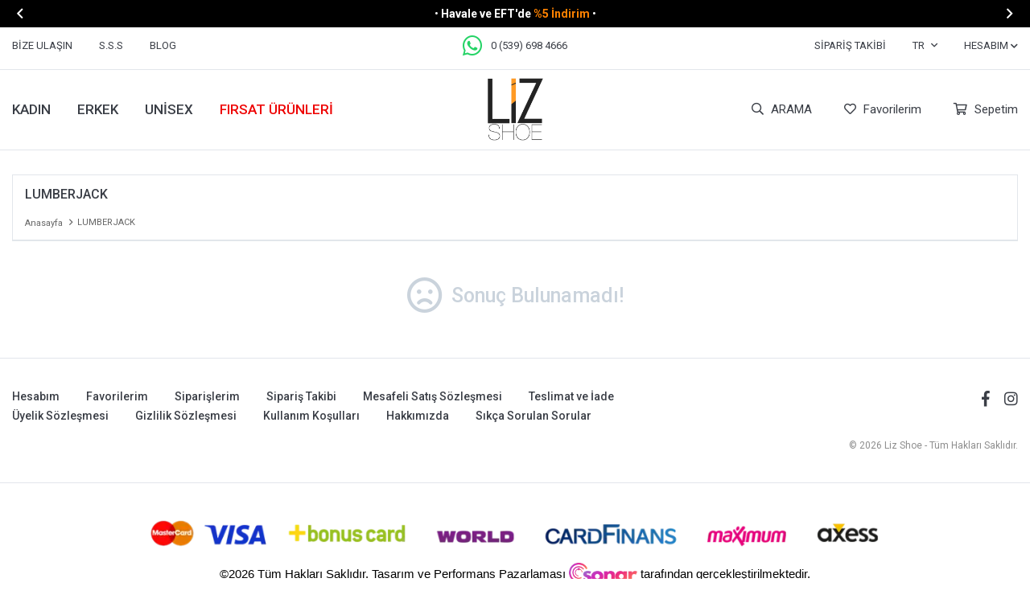

--- FILE ---
content_type: text/html; charset=utf-8
request_url: https://www.lizshoe.com/lumberjack/
body_size: 21473
content:
<!DOCTYPE html>
<html lang="tr">
<head>
    <title>LUMBERJACK</title>
    <meta http-equiv="Content-type" content="text/html;charset=UTF-8" />
    <meta name="description" content="" />
    <meta name="keywords" content="" />
    <meta name="viewport" content="width=device-width, initial-scale=1.0, maximum-scale=1.0, shrink-to-fit=no, user-scalable=no">
    <meta name="apple-mobile-web-app-capable" content="yes">
    <link rel="shortcut icon" href="/favicon.ico">
    <meta name="robots" content="index, follow">
    
    
    <link href="/Themes/Washington/Content/css/global.min.css?v=24010101" rel="stylesheet" type="text/css" />
<link href="https://fonts.googleapis.com/css2?family=Roboto:wght@400;500;700&display=swap?v=24010101" rel="stylesheet" type="text/css" />

    
    <script src="/lib/jquery/jquery-3.6.0.min.js?v=24010101" type="text/javascript"></script>

    <meta name="yandex-verification" content="cad7cc815790b487" />

<meta name="facebook-domain-verification" content="n2bhpy9o7lsmhhoonftp2h7x9wompl" />
<meta name="google-site-verification" content="TDWhoqH9gqtVB5bSVUdZkP5ty163M5M_pzmtYE3LIKI" />

<style>

.product .image .product-tag {
    display: block !important;

}


.product .image .product-tag.right-top {
    width: 20% !important;
    top: 10px !important;
    right: 10px !important;
}

.product .image .product-tag.left-top {
    width: 20% !important;
    top: 10px !important;
    left: 10px !important;
}


.product .image .product-tag.left-bottom {
    width: 20% !important;
    bottom: 10px !important;
    left: 10px !important;
}


@media only screen and (max-width: 575px) {
    .header-main-container {
        padding-right: 25px !important;
    }
}
</style>



<script>
document.addEventListener("DOMContentLoaded", function () {

  /* =========================
     1️⃣ SOL: Bize Ulaşın (link + ikon yok)
     ========================= */
  const infoSpan = document.querySelector(".header-top-links.left span.info");
  if (infoSpan) {
    const link = document.createElement("a");
    link.href = "/bize-ulasin/";
    link.textContent = "Bize Ulaşın";
    link.className = "active-hover header-contact-link";
    link.style.color = "inherit";
    link.style.textDecoration = "none";

    infoSpan.replaceWith(link);
  }

  /* Soldaki tüm ikonları kesin kapat */
  const leftStyle = document.createElement("style");
  leftStyle.innerHTML = `
    .header-top-links.left .header-contact-link::before,
    .header-top-links.left span.info::before {
      content: none !important;
      display: none !important;
    }
  `;
  document.head.appendChild(leftStyle);


  /* =========================
     2️⃣ ORTA: WhatsApp (ikon + numara)
     ========================= */
  const center = document.querySelector(".header-top-links.center");
  if (center) {
    center.innerHTML = `
      <a href="https://wa.me/905396984666"
         target="_blank"
         class="whatsapp-support-link"
         style="color: inherit; text-decoration: none; display: inline-flex; align-items: center;">
        <span class="wa-text">0 (539) 698 4666</span>
      </a>
    `;
  }

  /* WhatsApp ikon & stil */
  const waStyle = document.createElement("style");
  waStyle.innerHTML = `
    .whatsapp-support-link {
      font-weight: 400;
      text-transform: none !important;
    }

    .whatsapp-support-link::before {
      font-family: "FaprikaBrand";
      content: "\\f232";
      font-size: 28px;
      margin-right: 10px;
      color: #25D366;
      line-height: 1;
      display: inline-block;
    }

    .whatsapp-support-link:hover {
      opacity: 0.85;
    }
  `;
  document.head.appendChild(waStyle);

});
</script>
<style>

.product-details-page .product-details-container .overview .product-tag {
    display: none !important;
}


.full-description {
  max-width: 900px;        /* isteğe göre 800–1000px arası olabilir */
  margin: 0 auto;           /* sağ–sol ortalama */
  text-align: center;       /* içteki yazıları ortala */
}

.full-description ul {
  display: inline-block;    /* listeleri de ortalamak için */
  text-align: left;         /* ama madde işaretli metinleri sola hizala */
}


@media only screen and (max-width: 767px) {
.product-details-page .product-details-container .overview .attributes .buttons .add-to-cart {

    z-index: 9999 !important;
}

.product-details-page .product-details-container .overview .attributes .buttons .add-to-cart button {
    height: 50px !important;
    color: #ffffff !important;
    background: black !important;
    border: none !important;
}

.product-details-page .product-details-container .gallery .product-grid .product-grid-item a .zoom-icon {

    z-index: 0 !important;
}


</style>
<style>
/* Sepet butonu kapsayıcı */
.button-cart .dropdown-toggle {
  position: relative;
  display: inline-flex;
  align-items: center;
  gap: 4px;
  overflow: visible !important;
}

/* Yeşil rozet (ikonun sağ üstüne, biraz dışarıda) */
.button-cart .dropdown-toggle .cart-badge {
  position: absolute;
  top: -10px;     /* rozetin yukarı mesafesi – biraz daha yukarı aldık */
  left: 22px;     /* ikonun sağına kaydırdık, ikonun üstünü kapatmaz */
  transform: translate(0, 0);
  min-width: 18px;
  height: 18px;
  line-height: 18px;
  border-radius: 50%;
  background: #27ae60;
  color: #fff;
  font-weight: 700;
  font-size: 11px;
  text-align: center;
  box-shadow: 0 0 0 2px #fff;
  pointer-events: none;
  opacity: 0;
  transition: opacity .15s ease;
  z-index: 10;
}

/* Görünür olduğunda */
.button-cart .dropdown-toggle .cart-badge.is-visible {
  opacity: 1;
}

/* Mobilde biraz daha küçük ve yaklaştırılmış versiyon */
@media (max-width: 575px) {
  .button-cart .dropdown-toggle .cart-badge {
    min-width: 16px;
    height: 16px;
    line-height: 16px;
    font-size: 10px;
    top: 8px;
    left: 28px;
  }
}
</style>


<script>
(function(){
  // Rozeti .dropdown-toggle içine ekle
  function ensureBadge(){
    const toggle = document.querySelector('.button-cart .dropdown-toggle');
    if (!toggle) return null;
    let badge = toggle.querySelector('.cart-badge');
    if (!badge){
      badge = document.createElement('span');
      badge.className = 'cart-badge';
      toggle.appendChild(badge);
    }
    return badge;
  }

  // "Alışveriş Sepetim: 5 ürün var" -> 5
  function readCountFromTitle(){
    const el = document.querySelector('.flyout-cart .cart-title span');
    if (!el) return null; // henüz yok
    const m = (el.textContent || '').match(/(\d+)/);
    return m ? parseInt(m[1], 10) : 0;
  }

  function setBadge(n){
    const badge = ensureBadge();
    if (!badge) return;
    if (n && n > 0){
      badge.textContent = n > 99 ? '99+' : String(n);
      badge.classList.add('is-visible');
    } else {
      badge.textContent = '';
      badge.classList.remove('is-visible');
    }
  }

  let last = -1;
  function tick(){
    const n = readCountFromTitle();
    if (n === null) return; // başlık yoksa şimdilik pas
    if (n !== last){
      last = n;
      setBadge(n);
    }
  }

  // Başlık yoksa gelene kadar ara ara bak
  function waitForTitleThenStart(){
    const ivFind = setInterval(function(){
      const has = document.querySelector('.flyout-cart .cart-title span');
      if (has){
        clearInterval(ivFind);
        // İlk güncelle
        tick();
        // Düzenli kontrol
        window.__cartBadgeInterval = setInterval(tick, 400);
        // Başlık içeriği değişirse anında yakala (ekstra hızlı tepki)
        const obs = new MutationObserver(tick);
        obs.observe(has, { childList: true, characterData: true, subtree: true });
      }
    }, 200);
  }

  // Başlat
  document.addEventListener('DOMContentLoaded', function(){
    // .flyout-cart açılmışsa hemen, değilse bekle
    waitForTitleThenStart();
  });

  // Flyout açıldığında da tetikle (bazı temalarda açılınca başlık render olur)
  document.addEventListener('click', function(e){
    const t = e.target;
    if (t && (t.closest('.button-cart') || t.closest('.dropdown-toggle'))) {
      setTimeout(tick, 150);
    }
  }, true);
})();
</script>
<style>
/* 🔹 Mini sepet bar alanı */
.flyout-cart .flyout-cart-progress {
  margin-top: 10px;
  font-family: "Poppins", sans-serif;
  text-align: left;
  width: 100%;
  padding: 0 0 12px 0;
  display: block;
  border-bottom: 1px solid #E2E6EB;
  padding-left: 0 !important; /* hizalama fix */
  padding-right: 0 !important;
}

/* 🔹 Gri bar arka planı */
.flyout-cart .flyout-cart-progress .progress-container {
  width: 100%;
  background-color: #e6e6e6;
  border-radius: 10px;
  height: 10px;
  margin: 0 0 8px 0;
  overflow: hidden;
  box-sizing: border-box;
  position: relative; /* bar mutlak hizalama için */
  padding: 0;
}

/* 🔹 Yeşil dolan kısım */
.flyout-cart .flyout-cart-progress .progress-bar {
  position: absolute;
  left: 0;
  top: 0;
  height: 100%;
  width: 0%;
  background-color: #4caf50;
  transition: width 0.6s ease;
  border-radius: 10px 0 0 10px;
  margin: 0;
  padding: 0;
  display: block;
}

/* 🔹 Metin alanı */
.flyout-cart .flyout-cart-progress .progress-text {
  font-size: 13px;
  color: #333;
  display: block;
  margin: 6px 0 0;
  padding: 0;
  text-indent: 0;
  line-height: 1.35;
  word-break: break-word;
}

/* ===== Mobil düzeltmeler ===== */
@media (max-width: 768px) {
  .flyout-cart .flyout-cart-progress,
  .flyout-cart .flyout-cart-header,
  .flyout-cart .flyout-cart-items,
  .flyout-cart .flyout-cart-bottom {
    padding-left: 12px !important;
    padding-right: 12px !important;
  }

  .flyout-cart .flyout-cart-progress .progress-container {
    height: 8px;
    border-radius: 8px;
    margin: 0 0 6px 0;
  }

  .flyout-cart .flyout-cart-progress .progress-bar {
    border-radius: 8px 0 0 8px;
  }

  .flyout-cart .flyout-cart-bottom {
    position: static !important;
    bottom: auto !important;
    left: auto !important;
    right: auto !important;
    box-shadow: none !important;
    background: transparent !important;
    padding-top: 12px;
  }

  .flyout-cart .flyout-cart-items {
    max-height: none !important;
    height: auto !important;
    overflow: visible !important;
    padding-bottom: 0 !important;
  }

  .flyout-cart .buttons,
  .flyout-cart .one-click-button {
    position: static !important;
    width: 100%;
  }

  .flyout-cart .one-click-button span {
    display: block;
    width: 100%;
    text-align: center;
  }

  .flyout-cart .flyout-cart-bottom .buttons {
    margin-top: 10px;
    margin-bottom: 8px;
  }
}
</style>

<script>
(function(){
  const HEDEF = 1500; // TL eşiği

  // "1.699,80 TL" -> 1699.80 dönüştür
  function parseTRY(str){
    if(!str) return 0;
    return parseFloat(
      str.toString()
        .replace(/[^\d.,]/g, '')
        .replace(/\./g, '')
        .replace(',', '.')
    ) || 0;
  }

  // Toplam tutarı oku
  function readFlyoutTotal(){
    const strong = document.querySelector('.flyout-cart-bottom .total strong');
    if (strong) return parseTRY(strong.textContent);

    let sum = 0;
    document.querySelectorAll('.flyout-cart-items .product-total .value')
      .forEach(el => sum += parseTRY(el.textContent));
    return sum;
  }

  // Bar oluştur (flyout-cart-header'ın üstüne)
  function ensureBar(){
    const parent = document.querySelector('.flyout-cart');
    const header = document.querySelector('.flyout-cart-header');
    if (!parent || !header) return null;

    let wrap = parent.querySelector('.flyout-cart-progress');
    if (!wrap){
      wrap = document.createElement('div');
      wrap.className = 'flyout-cart-progress';
      wrap.innerHTML = `
        <div class="progress-container"><div class="progress-bar"></div></div>
        <span class="progress-text"></span>
      `;
      parent.insertBefore(wrap, header);
    }
    return wrap;
  }

  // Barı güncelle
  function updateBar(){
    const wrap = ensureBar();
    if (!wrap) return;

    const total = readFlyoutTotal();
    const pct   = Math.max(0, Math.min((total / HEDEF) * 100, 100));
    const diff  = Math.max(0, Math.ceil(HEDEF - total));

    const bar = wrap.querySelector('.progress-bar');
    const txt = wrap.querySelector('.progress-text');

    bar.style.width = pct + '%';
    bar.style.backgroundColor = (pct < 50)
      ? '#f57c00'
      : (pct < 100 ? '#ffc107' : '#4caf50');

    txt.innerHTML = (diff > 0)
      ? `Sepetinize <strong style="color:#d32f2f;">${diff}₺</strong> daha eklerseniz <strong style="color:#388e3c;">KARGO BEDAVA!</strong>`
      : `Bu Siparişinizde <strong style="color:#388e3c;">KARGO BEDAVA!</strong>`;
  }

  // Dinamik içerik için sürekli güncelle
  const iv = setInterval(updateBar, 300);
  const mo = new MutationObserver(updateBar);
  mo.observe(document.body, {subtree:true, childList:true, characterData:true});
  document.addEventListener('click', updateBar, true);
  document.addEventListener('input', updateBar, true);
  updateBar();
})();
</script>

<style>
@media only screen and (max-width: 767px) {
  .header-main-container .header-links .button-cart .flyout-cart-wrapper {
    height: auto !important;
  }
  .header-main-container .header-logo img {
    max-height: 35px !important;
  }
}
</style>
<style>
.product .product-info {
 
    flex-direction: column !important;
}

.product .product-info-left {
    max-width: 100% !important;

}
.product .product-info .prices {
    text-align: center !important;
    margin-top: 0px !important;
}

.product .product-info-right {
    text-align: center;
    align-items: center;
  	margin-left: 0px !important; 
}

</style>
<script>  
$(document).ready(function(){  
    $('.product').each(function () {  
  
        var etiket = $(".left-bottom img", this).attr("alt");   
  
        var sepet30 = "sepette30";  
        var sepet50 = "sepette50";  
        var sepet20 = "sepette20";  
        var sepet10 = "sepette10";  
        var sepet40 = "sepette40";  
        var sepet15 = "sepette15";  
      	var sepet23 = "sepette23";  
        
  
        function parsePrice(txt) {  
            return parseFloat(  
                txt.replace(/\./g, "").replace(",", ".").replace(" TL", "")  
            );  
        }  
  
        function formatPriceTR(price) {  
            return Number(price).toLocaleString("tr-TR", {  
                minimumFractionDigits: 2,  
                maximumFractionDigits: 2  
            }) + " TL";  
        }  
  
        function calculateDiscount(txt, rate) {  
            var basePrice = parsePrice(txt);  
            return basePrice - (basePrice * rate);  
        }  
  
        function appendDiscount(element, rate, discountedPrice) {  
            $(element).append(  
                '<div class="sepette-hsn">' +  
                '%' + (rate * 100) + ' İndirimle ' +  
                '<span>' + formatPriceTR(discountedPrice) + '</span>' +  
                '</div>'  
            );  
        }  
  
        function markOriginalPrice(element) {  
            $(".price", element).addClass("sepette-orj-fiyat");  
        }  
  
        var priceTxt = $(".price", this).text();  
  
        switch(etiket) {  
            case sepet30:  
                markOriginalPrice(this);  
                appendDiscount(this, 0.30, calculateDiscount(priceTxt, 0.30));  
                break;  
            case sepet50:  
                markOriginalPrice(this);  
                appendDiscount(this, 0.50, calculateDiscount(priceTxt, 0.50));  
                break;  
            case sepet20:  
                markOriginalPrice(this);  
                appendDiscount(this, 0.20, calculateDiscount(priceTxt, 0.20));  
                break;  
            case sepet10:  
                markOriginalPrice(this);  
                appendDiscount(this, 0.10, calculateDiscount(priceTxt, 0.10));  
                break;  
            case sepet40:  
                markOriginalPrice(this);  
                appendDiscount(this, 0.40, calculateDiscount(priceTxt, 0.40));  
                break;  
            case sepet15:  
                markOriginalPrice(this);  
                appendDiscount(this, 0.15, calculateDiscount(priceTxt, 0.15));  
                break;  
			case sepet23:  
                markOriginalPrice(this);  
                appendDiscount(this, 0.23, calculateDiscount(priceTxt, 0.23));  
                break;  
        }  
  
    });  
});  
</script>  <style>  
.sepette-hsn {  
    margin: 5px;  
    display: block;  
    text-align: center;  
    border: 1px solid #FF9A24;  
    border-radius: 5px;  
    padding: 5px;  
    color: #666;  
    font-size: 14px;  
    font-family: sans-serif;  
}  
  
.sepette-hsn > span {  
    color: #FF9A24;  
    font-size: 14px;  
    font-weight: 500;  
}  
  
.sepette-orj-fiyat {  
    text-decoration: line-through;  
    opacity: 0.7;  
}  
</style>
<div class="carousel">
        <div class="custom-button prev-button" onclick="prevSlide()">
            <div class="button-content">&#xf104;</div>
        </div>
        <div class="carousel-slides">
            <div class="carousel-slide" onclick="goToLink('#');">
                • <strong style="font-weight: bold; font-size: 14px; color: white;">Havale ve EFT'de</strong> <strong style="font-weight: bold; font-size: 14px; color: #ff8200;">%5 İndirim</strong> •
            </div>
             <div class="carousel-slide" onclick="goToLink('#');">
                • <strong style="font-weight: bold; font-size: 14px; color: white;">Liz Shoe</strong> <strong style="font-weight: bold; font-size: 14px; color: #ff8200;">23 Yaşında</strong> •
            </div>
            
        </div>
        <div class="custom-button next-button" onclick="nextSlide()">
            <div class="button-content">&#xf105;</div>
        </div>
    </div>
<style>
        /* CSS Stilleri */
        .carousel {
 /* Karuseli varsayılan olarak gizle */
            overflow: hidden;
            width: 100%; /* Karusel tam ekran genişliği */
            background-color: black; /* Siyah arkaplan */
            align-items: center; /* İçeriği ortalamak için */
            justify-content: space-between; /* Sağ ve sol alanları doldurmak için */
            position: relative; /* İçeriği pozisyonlamak için */
        }

        .carousel-slides {
            display: flex;
            width: 100%;
            transition: transform 0.3s ease-in-out;
        }

        .carousel-slide {
            flex: 0 0 100%; /* Her slaytın genişliği (ekranın tamamı) */
            text-align: center;
            padding: 10px; /* İçerik yükseltisi (5 piksel) */
            color: white; /* Beyaz yazı rengi */
            font-size: 14px; /* Yazı boyutu (15 piksel) */
            cursor: pointer; /* Fare imleci el işareti olacak */
        }

        .custom-button {
            font-family: Faprika; /* Özel fontu kullan */
            font-size: 20px; /* Yazı boyutunu ayarla */
            color: white; /* Yazı rengini ayarla */
            font-weight: 300; /* Yazı kalınlığını ayarla */
            background: transparent; /* Arka planı şeffaf yap */
            border: none; /* Kenarlığı kaldır */
            cursor: pointer; /* Fare imleci el işareti olacak */
            display: flex;
            align-items: center;
            text-align: center; /* Yazıyı ortala */
            z-index: 1; /* Diğer içeriklerin önünde olması için */
            position: absolute; /* Butonu sabit konumda tutmak için */
            top: 50%; /* Dikeyde ortala */
            transform: translateY(-50%); /* Dikeyde tam ortala */
            width: 50px; /* Buton genişliği */
            height: 40px; /* Buton yüksekliği */
            border-radius: 50%; /* Butonu daire yap */
        }

        .prev-button {
            left: 0px; /* Soldan 10 piksel boşluk */
        }

        .next-button {
            right: 0px; /* Sağdan 10 piksel boşluk */
        }

        /* Buton içeriği */
        .button-content {
            flex: 1;
            display: flex;
            align-items: center;
            justify-content: center;
        }


        @media screen and (max-width: 768px) {
            /* Ekran genişliği 768 pikselden küçük olduğunda karuseli görünür yap */
            .carousel {
                display: block;
            }
    
  .carousel-slide {
            flex: 0 0 100%; /* Her slaytın genişliği (ekranın tamamı) */
            text-align: center;
            padding: 10px; /* İçerik yükseltisi (5 piksel) */
            color: white; /* Beyaz yazı rengi */
            font-size: 14px; /* Yazı boyutu (15 piksel) */
            cursor: pointer; /* Fare imleci el işareti olacak */
        }
            /* Bu alana eklemeler yaparak mobil görünümde karuselin nasıl görüneceğini özelleştirebilirsiniz. */
        }
    </style>

  <script>
// Sonar Medya tarafından yapıldı. www.sonarmedya.com
        // Sayfa yüklendiğinde çalışacak kod
        $(document).ready(function() {
            // .carousel divini seçin
            const carouselDiv = $('.carousel');

            // .header divinin içine .carousel divini en üst sıraya ekleyin
            $('.header').prepend(carouselDiv);
        });
    </script>

 <script>

  // Sonar Medya tarafından yapıldı. www.sonarmedya.com
        let currentIndex = 0;
        const slides = document.querySelectorAll('.carousel-slide');
        const prevButton = document.querySelector('.prev-button');
        const nextButton = document.querySelector('.next-button');

        function showSlide(index) {
            slides[currentIndex].style.display = 'none';
            currentIndex = (index + slides.length) % slides.length;
            slides[currentIndex].style.display = 'block';
        }

        document.addEventListener('DOMContentLoaded', function () {
            showSlide(currentIndex);

            setInterval(function () {
                showSlide(currentIndex + 1);
            }, 3000); // Otomatik geçiş süresi (milisaniye cinsinden)
        });

        function goToLink(link) {
            // Sayfayı belirtilen linke yönlendirme işlemi
            window.location.href = link;
        }

        function prevSlide() {
            showSlide(currentIndex - 1);
        }

        function nextSlide() {
            showSlide(currentIndex + 1);
        }
    </script>
<script>
(function () {
  const CART_URL = "https://www.lizshoe.com/alisveris-sepetim/";

  function goCart(e) {
    // popup/dropdown açılmasını engelle
    if (e) {
      e.preventDefault();
      e.stopPropagation();
      if (e.stopImmediatePropagation) e.stopImmediatePropagation();
    }
    window.location.href = CART_URL;
  }

  function bind() {
    const cartWrap = document.querySelector(".header-links .button-cart");
    if (!cartWrap) return;

    // Sepet butonunun tıklanabilir alanı: .dropdown-toggle (span) veya wrapper
    const toggle = cartWrap.querySelector(".dropdown-toggle") || cartWrap;

    // 1) Temanın kendi click handler'ını ezmek için capture ile dinle
    toggle.addEventListener("click", goCart, true);
    cartWrap.addEventListener("click", goCart, true);

    // 2) Enter/Space ile erişilebilirlik
    toggle.addEventListener("keydown", function (e) {
      const k = e.key || e.code;
      if (k === "Enter" || k === " " || k === "Spacebar") goCart(e);
    }, true);

    // 3) Eğer popup önceden açılmışsa kapatmaya çalış (sınıf/overlay temizliği)
    try {
      cartWrap.classList.remove("dropdown-active");
      const menu = cartWrap.querySelector(".dropdown-menu");
      if (menu) menu.style.display = "none";
      const overlay = cartWrap.querySelector(".overlay-active");
      if (overlay) overlay.style.display = "none";
    } catch (_) {}
  }

  // İlk yükleme + olası geç yüklenen header için birkaç deneme
  if (document.readyState === "loading") {
    document.addEventListener("DOMContentLoaded", bind);
  } else {
    bind();
  }

  let tries = 0;
  const t = setInterval(function () {
    tries++;
    bind();
    if (document.querySelector(".header-links .button-cart") || tries > 20) clearInterval(t);
  }, 300);
})();
</script>
<!-- Meta Pixel Code -->
<script>
!function(f,b,e,v,n,t,s){if(f.fbq)return;n=f.fbq=function(){n.callMethod?
n.callMethod.apply(n,arguments):n.queue.push(arguments)};if(!f._fbq)f._fbq=n;
n.push=n;n.loaded=!0;n.version='2.0';n.queue=[];t=b.createElement(e);t.async=!0;
t.src=v;s=b.getElementsByTagName(e)[0];s.parentNode.insertBefore(t,s)}
(window,document,'script','https://connect.facebook.net/en_US/fbevents.js');

/* INIT + Advanced Matching */
fbq('init','1684371552527031',{
  external_id: '%KULLANICI.ID%',
  em: '%KULLANICI.EPOSTA%',
  ph: '%KULLANICI.TELEFON%'
});

/* Zorunlu PageView */
fbq('track','PageView');

/* Platform  üretiyorsa burada güvenle çalışır; boşsa hata vermez */
;(function(){ 
  
})();
</script>

<!-- AddToCart yakalayıcı (delegation; ürün sayfası) -->
<script>
document.addEventListener("DOMContentLoaded", function(){
  if (typeof fbq !== 'function') return;

  function numTR(s){
    s = (s==null?'':String(s)).trim().replace(/\./g,'').replace(',', '.');
    var n = Number(s); 
    return isFinite(n) ? n : undefined;
  }

  document.body.addEventListener('click', function(e){
    var btn = e.target.closest('.add-to-cart-button[data-productid]');
    if (!btn) return;

    var pid = String(btn.getAttribute('data-productid') || '');
    if (!pid) return;

    var priceEl = document.querySelector('[itemprop="offers"] [itemprop="price"]');
    var price = priceEl 
      ? (priceEl.getAttribute('content') 
          ? Number(priceEl.getAttribute('content'))
          : numTR(priceEl.textContent)) 
      : undefined;

    var currEl = document.querySelector('[itemprop="offers"] [itemprop="priceCurrency"]');
    var curr   = currEl ? (currEl.getAttribute('content') || 'TRY') : 'TRY';

    var qtySel = document.getElementById('addtocart_' + pid + '_EnteredQuantity');
    var qty = qtySel ? Number(qtySel.value) : 1;
    if (!isFinite(qty) || qty <= 0) qty = 1;

    fbq('track', 'AddToCart', {
      content_ids: [pid],
      content_type: 'product',
      contents: [{ id: pid, quantity: qty, item_price: price }],
      value: (isFinite(price) ? price * qty : undefined),
      currency: curr
    });

  }, { capture: true });
});
</script>

<noscript>
  <img height="1" width="1" style="display:none"
       src="https://www.facebook.com/tr?id=1684371552527031&ev=PageView&noscript=1"/>
</noscript>
<!-- End Facebook Pixel Code -->


    <link rel="canonical" href="https://www.lizshoe.com/lumberjack/" />

    

</head>
<body>
    <input name="__RequestVerificationToken" type="hidden" value="CfDJ8ITkE_LsuOBBh2Kf72Q0VH9gOA8xcmZ0DKv66eqYmXGaGQrdnqRNp2cVtiuahuyg5RbJxEIxjoYx8EJqorgaNW0gYQ1SUhHTBj668P2eDr20s7cBlioA0s5z12nzQvjyE7LeHlpLk_HqYdOWdtS8mqA" />
    

<div class="header">
    <div class="header-top">
        <div class="header-top-container">
            <div class="row">
                <div class="header-top-links left">
                    <span class="info">Ücretsiz Yardım Hattı</span>
                    <a href="/yardim/">S.S.S</a>
                    <a href="/blog/">BLOG</a>
                </div>
                <div class="header-top-links center">
                    <span class="info">header.info</span>
                </div>
                <div class="header-top-links right">
                    <a href="/siparis-takibi/">Sipariş Takibi</a>
                    <div class="languageSelector dropdown-wrapper">
                        <span class="dropdown-toggle">
                            <span class="qty-bubble selected-lang">tr</span>
                        </span>
                        <ul class="dropdown-menu">
                            
<div class="language-list">
    <ul>
            <li>
                <a href="/lumberjack" title="T&#xFC;rk&#xE7;e">
                    <img title='T&#xFC;rk&#xE7;e' alt='T&#xFC;rk&#xE7;e'  class=selected
                         src="/i/f/tr.png" />
                    T&#xFC;rk&#xE7;e
                </a>
            </li>
    </ul>
</div>

                            
<div class="country-selector">
    <span>Teslimat Ülkesi :</span>
        <select id="countryid" name="countryid" onchange="change_country(this.value);"><option selected="selected" value="https://www.lizshoe.com/ulke-degistir/79/?returnurl=%2Flumberjack%2F">T&#xFC;rkiye</option>
</select>
</div>


                        </ul>
                    </div>
                    <div class="button-user dropdown-wrapper">
                        <span class="dropdown-toggle">
                            Hesabım
                        </span>
                        <div class="dropdown-menu">
                            <div class="dropdown-header">
    <span class="title">Hesabım</span>
    <span class="dropdown-close"></span>
</div>
<div class="dropdown-menu-contents">

        <a class="userlink-login" href="/kullanici-giris/">
            Giriş Yap
        </a>
        <a class="userlink-register" href="/kullanici-kayit/">
            Üye Ol
        </a>
        <a class="userlink-wishlist" href="/favorilerim/">
            Favorilerim
        </a>
        <a class="userlink-ordertracking" href="/siparis-takibi/">
            Sipariş Takibi
        </a>
    </div>
                            <div class="nav-bottom">
                                
<div class="language-list">
    <ul>
            <li>
                <a href="/lumberjack" title="T&#xFC;rk&#xE7;e">
                    <img title='T&#xFC;rk&#xE7;e' alt='T&#xFC;rk&#xE7;e'  class=selected
                         src="/i/f/tr.png" />
                    T&#xFC;rk&#xE7;e
                </a>
            </li>
    </ul>
</div>

                                
<div class="country-selector">
    <span>Teslimat Ülkesi :</span>
        <select id="countryid" name="countryid" onchange="change_country(this.value);"><option selected="selected" value="https://www.lizshoe.com/ulke-degistir/79/?returnurl=%2Flumberjack%2F">T&#xFC;rkiye</option>
</select>
</div>


                            </div>
                        </div>
                    </div>
                </div>
            </div>
        </div>
    </div>
    <div class="header-main">
        <div class="header-main-container">
            <div class="header-mobile-menu dropdown-wrapper">
                <span class="mobile-menu-open dropdown-toggle"></span>
                <div class="mobile-menu dropdown-menu">
    <div class="mobile-menu-header">
        <form method="get" class="small-search-box-form-2082977036" action="/arama/">
    <input type="search"
           name="q"
           autocapitalize="off"
           class="input"
           autocomplete="off"
           placeholder="Aradığınız ürünü yazın...">
    <div class="button-clear">Sil</div>
    <button class="button-search" type="submit"></button>

    <div class="search-results"></div>

        
</form>



        <span id="headerData" data-menu="main-menu">Tüm Kategoriler</span>
        <span class="dropdown-close"></span>
    </div>

    <ul>
        

<li data-menu="2">

        <span>
            KADIN
        </span>
        <ul>


<li data-menu="7">

        <a href="/gunluk-2/" title="G&#xFC;nl&#xFC;k Ayakkab&#x131;">
            G&#xFC;nl&#xFC;k Ayakkab&#x131;
        </a>
</li>



<li data-menu="8">

        <a href="/spor-2/" title="Spor Ayakkab&#x131;">
            Spor Ayakkab&#x131;
        </a>
</li>



<li data-menu="9">

        <a href="/stiletto/" title="Stiletto">
            Stiletto
        </a>
</li>



<li data-menu="10">

        <a href="/babet/" title="Babet">
            Babet
        </a>
</li>



<li data-menu="11">

        <a href="/terlik/" title="Terlik">
            Terlik
        </a>
</li>



<li data-menu="12">

        <a href="/sandalet/" title="Sandalet">
            Sandalet
        </a>
</li>



<li data-menu="13">

        <a href="/abiye/" title="Abiye">
            Abiye
        </a>
</li>



<li data-menu="14">

        <a href="/bot-2/" title="G&#xFC;nl&#xFC;k Bot">
            G&#xFC;nl&#xFC;k Bot
        </a>
</li>



<li data-menu="16">

        <a href="/spor-3/" title="Spor Bot">
            Spor Bot
        </a>
</li>



<li data-menu="17">

        <a href="/kar-botu/" title="Kar Botu">
            Kar Botu
        </a>
</li>



<li data-menu="19">

        <a href="/gunluk-4/" title="G&#xFC;nl&#xFC;k &#xC7;izme">
            G&#xFC;nl&#xFC;k &#xC7;izme
        </a>
</li>



<li data-menu="42">

        <a href="/topuklu-ayakkabi/" title="Topuklu Ayakkab&#x131;">
            Topuklu Ayakkab&#x131;
        </a>
</li>



<li data-menu="48">

        <a href="/topuklu-bot/" title="Topuklu Bot">
            Topuklu Bot
        </a>
</li>

            <li>
                <a href="/kadin/" title="KADIN">
                    Tümünü İncele
                </a>
            </li>
        </ul>
</li>



<li data-menu="1">

        <span>
            ERKEK
        </span>
        <ul>


<li data-menu="3">

        <a href="/gunluk-ayakkabi/" title="G&#xFC;nl&#xFC;k Ayakkab&#x131;">
            G&#xFC;nl&#xFC;k Ayakkab&#x131;
        </a>
</li>



<li data-menu="4">

        <a href="/spor-ayakkabi/" title="Spor Ayakkab&#x131;">
            Spor Ayakkab&#x131;
        </a>
</li>



<li data-menu="5">

        <a href="/klasik-ayakkabi/" title="Klasik Ayakkab&#x131;">
            Klasik Ayakkab&#x131;
        </a>
</li>



<li data-menu="28">

        <a href="/gunluk/" title="G&#xFC;nl&#xFC;k Bot">
            G&#xFC;nl&#xFC;k Bot
        </a>
</li>



<li data-menu="29">

        <a href="/spor/" title="Spor Bot">
            Spor Bot
        </a>
</li>



<li data-menu="30">

        <a href="/casual/" title="Casual Bot">
            Casual Bot
        </a>
</li>

            <li>
                <a href="/erkek/" title="ERKEK">
                    Tümünü İncele
                </a>
            </li>
        </ul>
</li>



<li data-menu="31">

        <span>
            UN&#x130;SEX
        </span>
        <ul>


<li data-menu="32">

        <a href="/bot-3/" title="Bot">
            Bot
        </a>
</li>



<li data-menu="33">

        <a href="/ayakkabi-3/" title="Ayakkab&#x131;">
            Ayakkab&#x131;
        </a>
</li>

            <li>
                <a href="" title="UN&#x130;SEX">
                    Tümünü İncele
                </a>
            </li>
        </ul>
</li>



<li data-menu="50">

        <span>
            F&#x131;rsat &#xDC;r&#xFC;nleri
        </span>
        <ul>


<li data-menu="51">

        <a href="/kadin-4/" title="Kad&#x131;n">
            Kad&#x131;n
        </a>
</li>



<li data-menu="52">

        <a href="/erkek-5/" title="Erkek">
            Erkek
        </a>
</li>

            <li>
                <a href="/firsat-urunleri/" title="F&#x131;rsat &#xDC;r&#xFC;nleri">
                    Tümünü İncele
                </a>
            </li>
        </ul>
</li>

    </ul>
</div>

            </div>
            <div class="header-menu">
                <ul class="category-nav">

    
<li class="two-level ">
    <a href="/kadin/" target="_self" style="font-weight: normal; font-style: normal;">
        KADIN
    </a>

            <div class="sub">

                    <ul style="-moz-column-count: 2; -webkit-column-count: 2; column-count: 2;">

<li class=" ">
    <a href="/gunluk-2/" target="_self" style="font-weight: normal; font-style: normal;">
        G&#xFC;nl&#xFC;k Ayakkab&#x131;
    </a>

</li>


<li class=" ">
    <a href="/spor-2/" target="_self" style="font-weight: normal; font-style: normal;">
        Spor Ayakkab&#x131;
    </a>

</li>


<li class=" ">
    <a href="/stiletto/" target="_self" style="font-weight: normal; font-style: normal;">
        Stiletto
    </a>

</li>


<li class=" ">
    <a href="/babet/" target="_self" style="font-weight: normal; font-style: normal;">
        Babet
    </a>

</li>


<li class=" ">
    <a href="/terlik/" target="_self" style="font-weight: normal; font-style: normal;">
        Terlik
    </a>

</li>


<li class=" ">
    <a href="/sandalet/" target="_self" style="font-weight: normal; font-style: normal;">
        Sandalet
    </a>

</li>


<li class=" ">
    <a href="/abiye/" target="_self" style="font-weight: normal; font-style: normal;">
        Abiye
    </a>

</li>


<li class=" ">
    <a href="/bot-2/" target="_self" style="font-weight: normal; font-style: normal;">
        G&#xFC;nl&#xFC;k Bot
    </a>

</li>


<li class=" ">
    <a href="/spor-3/" target="_self" style="font-weight: normal; font-style: normal;">
        Spor Bot
    </a>

</li>


<li class=" ">
    <a href="/kar-botu/" target="_self" style="font-weight: normal; font-style: normal;">
        Kar Botu
    </a>

</li>


<li class=" ">
    <a href="/gunluk-4/" target="_self" style="font-weight: normal; font-style: normal;">
        G&#xFC;nl&#xFC;k &#xC7;izme
    </a>

</li>


<li class=" ">
    <a href="/topuklu-ayakkabi/" target="_self" style="font-weight: normal; font-style: normal;">
        Topuklu Ayakkab&#x131;
    </a>

</li>


<li class=" ">
    <a href="/topuklu-bot/" target="_self" style="font-weight: normal; font-style: normal;">
        Topuklu Bot
    </a>

</li>

                    </ul>

                    <div class="topmenu-pictures">

                            <div class="topmenu-pictures-picture">
                                <a >
                                    <img src="https://www.lizshoe.com/i/l/000/0000666_kadin.jpeg" alt="KADIN" />
                                </a>
                            </div>

                    </div>

            </div>
</li>


<li class="two-level ">
    <a href="/erkek/" target="_self" style="font-weight: normal; font-style: normal;">
        ERKEK
    </a>

            <div class="sub">

                    <ul style="-moz-column-count: 1; -webkit-column-count: 1; column-count: 1;">

<li class=" ">
    <a href="/gunluk-ayakkabi/" target="_self" style="font-weight: normal; font-style: normal;">
        G&#xFC;nl&#xFC;k Ayakkab&#x131;
    </a>

</li>


<li class=" ">
    <a href="/spor-ayakkabi/" target="_self" style="font-weight: normal; font-style: normal;">
        Spor Ayakkab&#x131;
    </a>

</li>


<li class=" ">
    <a href="/klasik-ayakkabi/" target="_self" style="font-weight: normal; font-style: normal;">
        Klasik Ayakkab&#x131;
    </a>

</li>


<li class=" ">
    <a href="/gunluk/" target="_self" style="font-weight: normal; font-style: normal;">
        G&#xFC;nl&#xFC;k Bot
    </a>

</li>


<li class=" ">
    <a href="/spor/" target="_self" style="font-weight: normal; font-style: normal;">
        Spor Bot
    </a>

</li>


<li class=" ">
    <a href="/casual/" target="_self" style="font-weight: normal; font-style: normal;">
        Casual Bot
    </a>

</li>

                    </ul>

                    <div class="topmenu-pictures">

                            <div class="topmenu-pictures-picture">
                                <a >
                                    <img src="https://www.lizshoe.com/i/l/000/0000660_erkek.jpeg" alt="ERKEK" />
                                </a>
                            </div>

                    </div>

            </div>
</li>


<li class="one-level  has-sub">
    <a href="" target="_self" style="font-weight: normal; font-style: normal;">
        UN&#x130;SEX
    </a>
            <ul>

<li class="one-level  ">
    <a href="/bot-3/" target="_self" style="font-weight: normal; font-style: normal;">
        Bot
    </a>
</li>


<li class="one-level  ">
    <a href="/ayakkabi-3/" target="_self" style="font-weight: normal; font-style: normal;">
        Ayakkab&#x131;
    </a>
</li>

            </ul>
</li>


<li class="one-level  has-sub">
    <a href="/firsat-urunleri/" target="_self" style="font-weight: normal; font-style: normal;">
        F&#x131;rsat &#xDC;r&#xFC;nleri
    </a>
            <ul>

<li class="one-level  ">
    <a href="/kadin-4/" target="_self" style="font-weight: normal; font-style: normal;">
        Kad&#x131;n
    </a>
</li>


<li class="one-level  ">
    <a href="/erkek-5/" target="_self" style="font-weight: normal; font-style: normal;">
        Erkek
    </a>
</li>

            </ul>
</li>

</ul>


            </div>
            <div class="header-logo">
                <a href="/">
    <img title="Liz Shoe" alt="Liz Shoe" src="/logo.png" style="max-width: 200px; max-height: 85px;">
</a>
            </div>
            <div class="header-links">
                <div class="button-search dropdown-wrapper">
                    <span class="dropdown-toggle">
                        ARAMA
                    </span>
                    <div class="dropdown-menu">
                        <div class="dropdown-header">
                            <span class="title">Arama</span>
                            <span class="dropdown-close"></span>
                        </div>
                        <form method="get" class="small-search-box-form-1394305464" action="/arama/">
    <input type="search"
           name="q"
           autocapitalize="off"
           class="input"
           autocomplete="off"
           placeholder="Aradığınız ürünü yazın...">
    <div class="button-clear">Sil</div>
    <button class="button-search" type="submit"></button>

    <div class="search-results"></div>

        
</form>



                    </div>
                </div>
                <div class="button-user dropdown-wrapper">
                    <span class="dropdown-toggle">
                        header.acc
                        <span class="qty-bubble selected-lang">tr</span>
                    </span>
                    <div class="user-nav dropdown-menu">
                        <div class="dropdown-header">
    <span class="title">Hesabım</span>
    <span class="dropdown-close"></span>
</div>
<div class="dropdown-menu-contents">

        <a class="userlink-login" href="/kullanici-giris/">
            Giriş Yap
        </a>
        <a class="userlink-register" href="/kullanici-kayit/">
            Üye Ol
        </a>
        <a class="userlink-wishlist" href="/favorilerim/">
            Favorilerim
        </a>
        <a class="userlink-ordertracking" href="/siparis-takibi/">
            Sipariş Takibi
        </a>
    </div>
                        <div class="nav-bottom">
                            
<div class="language-list">
    <ul>
            <li>
                <a href="/lumberjack" title="T&#xFC;rk&#xE7;e">
                    <img title='T&#xFC;rk&#xE7;e' alt='T&#xFC;rk&#xE7;e'  class=selected
                         src="/i/f/tr.png" />
                    T&#xFC;rk&#xE7;e
                </a>
            </li>
    </ul>
</div>

                            
<div class="country-selector">
    <span>Teslimat Ülkesi :</span>
        <select id="countryid" name="countryid" onchange="change_country(this.value);"><option selected="selected" value="https://www.lizshoe.com/ulke-degistir/79/?returnurl=%2Flumberjack%2F">T&#xFC;rkiye</option>
</select>
</div>


                        </div>
                    </div>
                </div>
                
<div class="button-wishlist">
    <a href="/favorilerim/">
        Favorilerim
    </a>
</div>

<div class="button-cart dropdown-wrapper">
    <span class="dropdown-toggle">
        Sepetim
    </span>
    <div class="flyout-cart-wrapper dropdown-menu">
        
<div class="flyout-cart empty">
    <div class="flyout-cart-header">
        <div class="cart-title">
            <span>Al&#x131;&#x15F;veri&#x15F; Sepetim: 0 &#xFC;r&#xFC;n var</span>
            <span class="dropdown-close"></span>
        </div>
    </div>
        <div class="cart-empty">
            Sepetinizde ürün bulunmamaktadır
        </div>
</div>

 
    </div>
</div>

            </div>
        </div>
    </div>
</div>


<div class="page catalog-page sidebar-page default">
        <div class="autohide-menu">
            <div class="category-filter">
                <span>
                    Filtrele
                </span>
            </div>
            <div class="category-sort">
                
<div class="product-sorting">
    <select id="products-orderby" name="products-orderby" onchange="setLocation(this.value);"><option selected="selected" value="https://www.lizshoe.com/lumberjack/?o=15">Eklenme Tarihine G&#xF6;re</option>
<option value="https://www.lizshoe.com/lumberjack/?o=0">Edit&#xF6;r&#xFC;n Se&#xE7;imi</option>
<option value="https://www.lizshoe.com/lumberjack/?o=5">&#xDC;r&#xFC;n Ad&#x131; A &gt; Z</option>
<option value="https://www.lizshoe.com/lumberjack/?o=6">&#xDC;r&#xFC;n Ad&#x131; Z &gt; A</option>
<option value="https://www.lizshoe.com/lumberjack/?o=10">Ucuzdan &gt; Pahal&#x131;ya</option>
<option value="https://www.lizshoe.com/lumberjack/?o=11">Pahal&#x131;dan &gt; Ucuza</option>
<option value="https://www.lizshoe.com/lumberjack/?o=20">En &#xC7;ok Be&#x11F;enilenler</option>
<option value="https://www.lizshoe.com/lumberjack/?o=25">En &#xC7;ok Satanlar</option>
<option value="https://www.lizshoe.com/lumberjack/?o=30">Stoklu &#xDC;r&#xFC;nler</option>
</select>
</div>
            </div>
        </div>
        <div class="header-container">
            <div class="header-wrap">
                <div class="header-info">
                    <div>
                        <h1 class="title">LUMBERJACK</h1>
                        <div class="breadcrumb">
                            <ul>
                                <li>
                                    <a href="/" title="Anasayfa">Anasayfa</a>
                                    <span class="delimiter">></span>
                                </li>
                                <li>
                                    <span class="current-item">LUMBERJACK</span>
                                </li>
                            </ul>
                        </div>
                    </div>
                </div>
                <div class="header-filters">
                    <div class="filter-wrap">
                        <div class="filter-left">
                        </div>
                        <div class="filter-right">
                        </div>
                        <div class="mobile-hide-stock">
                        </div>
                    </div>
                </div>
            </div>
        </div>
        <div class="page-container">
            <div class="row">
                <div class="sidebar">
                    <div class="sidebarOut">
                        <div class="sidebar-header">
                            <span>Filtrele</span>
                            <span class="sidebar-close"></span>
                        </div>
                        <div class="sidebar-content">
                                <div class="filter-box categoryNav">
        <div class="title">Kategoriler</div>
        <ul>

<li class="inactive">
    <a href="/firsat-urunleri/">
        F&#x131;rsat &#xDC;r&#xFC;nleri
</a>
</li>

<li class="inactive">
    <a href="/kadin/">
        KADIN
</a>
</li>

<li class="inactive">
    <a href="/erkek/">
        ERKEK
</a>
</li>
        </ul>
    </div>

                                                                                </div>
                    </div>
                </div>
                <div class="product-grid">
                        <div class="no-result">
                            <div class="no-result-content">
                                <h1>Sonuç Bulunamadı!</h1>
                            </div>
                        </div>
                                                        </div>
            </div>
        </div>
</div>





<div class="footer">
    <div class="footer-container">
        <div class="row">
            <div class="footer-left">
                <div class="footer-block top">
                    <ul>
                        <li>
                            <a href="/hesabim/bilgilerim/">Hesabım</a>
                        </li>
                        <li>
                            <a href="/favorilerim/">Favorilerim</a>
                        </li>
                        <li>
                            <a href="/hesabim/siparislerim/">Siparişlerim</a>
                        </li>
                        <li>
                            <a href="/siparis-takibi/">Sipariş Takibi</a>
                        </li>
                            <li>
                                <a href="/mesafeli-satis-sozlesmesi/">Mesafeli Sat&#x131;&#x15F; S&#xF6;zle&#x15F;mesi</a>
                            </li>
                            <li>
                                <a href="/teslimat-ve-iade/">Teslimat ve &#x130;ade</a>
                            </li>
                            <li>
                                <a href="/uyelik-sozlesmesi/">&#xDC;yelik S&#xF6;zle&#x15F;mesi</a>
                            </li>
                            <li>
                                <a href="/gizlilik-sozlesmesi/">Gizlilik S&#xF6;zle&#x15F;mesi</a>
                            </li>
                            <li>
                                <a href="/kullanim-kosullari/">Kullan&#x131;m Ko&#x15F;ullar&#x131;</a>
                            </li>
                            <li>
                                <a href="/hakkimizda/">Hakk&#x131;m&#x131;zda</a>
                            </li>
                                                    <li>
                                <a href="/sss/">S&#x131;k&#xE7;a Sorulan Sorular</a>
                            </li>
                                                                                            </ul>
                </div>
                <div class="footer-block bottom">
                    <ul>
                                                                                            </ul>
                </div>
            </div>
            <div class="footer-right">
                <div class="social">
        <a href="https://www.facebook.com/usakliz" rel="nofollow" target="_blank" class="facebook">
        </a>
            <a href="https://www.instagram.com/lizshoe_/" rel="nofollow" target="_blank" class="instagram">
        </a>
            </div>

                <span>&copy 2026 Liz Shoe - Tüm Hakları Saklıdır.</span>
            </div>
        </div>
        <iframe width="1" scrolling="no" height="1" frameborder="0" src="https://analytics.faprika.net/?q=Liz Shoe" seamless="seamless"></iframe>
    </div>
</div>


<div class="copyright">
    <div class="copyright-container">
        <span>
            <a href="https://www.faprika.com" class="brand" target="_blank">
                <svg id="logo" xmlns="http://www.w3.org/2000/svg" width="70" height="25" viewBox="0 0 95 25">
                    <path id="Path_1" data-name="Path 1" d="M0,0H95V25H0Z" fill="rgba(0,0,0,0)"></path>
                    <path id="Path_3" data-name="Path 3" d="M109.422,4.624a2.257,2.257,0,0,1-.673,1.65,2.315,2.315,0,0,1-1.671.665,2.369,2.369,0,0,1-1.7-.658,2.31,2.31,0,0,1-.711-1.657,2.332,2.332,0,0,1,2.407-2.253,2.3,2.3,0,0,1,1.652.639,2.244,2.244,0,0,1,.692,1.614Zm-4.118,0a1.711,1.711,0,0,0,3.421,0,1.649,1.649,0,0,0-.468-1.245,1.691,1.691,0,0,0-1.242-.507,1.729,1.729,0,0,0-1.23.519A1.686,1.686,0,0,0,105.3,4.624ZM106.7,5.751h-.57V3.56c.19,0,.507-.063.887-.063a1.2,1.2,0,0,1,.824.188.648.648,0,0,1,.253.5c0,.25-.19.438-.507.5.253.063.38.25.443.563a.98.98,0,0,0,.19.5h-.7a1.367,1.367,0,0,1-.19-.5.345.345,0,0,0-.38-.313H106.7v.813Zm0-1.252h.253c.253,0,.443-.125.443-.313s-.127-.313-.443-.313H106.7ZM18.447,21.207V10.193H16.8V8.629h1.584V7.878a5.477,5.477,0,0,1,1.14-3.817A3.474,3.474,0,0,1,22.058,3a3.529,3.529,0,0,1,1.584.313l-.317,1.564a2.363,2.363,0,0,0-1.077-.188c-1.457,0-1.774,1.564-1.774,3.191v.751h2.344v1.564H20.474V21.269H18.447Zm47.515-9.324c0-1.064-.063-2.315-.127-3.254h1.837l.127,2h.063a3.159,3.159,0,0,1,2.661-2.19h.443v2.065h-.443c-1.267,0-2.217,1.189-2.471,2.628a6.353,6.353,0,0,0-.063,1.126v6.946H65.962Zm12.29-6.508a1.19,1.19,0,0,1-.329.943,1.222,1.222,0,0,1-.938.371,1.2,1.2,0,0,1-.862-.41,1.167,1.167,0,0,1-.278-.9,1.19,1.19,0,0,1,.565-1.13,1.222,1.222,0,0,1,1.277,0,1.19,1.19,0,0,1,.565,1.13ZM76.1,21.207V8.629h2.027V21.207Zm10.2-6.7c.317-.5.507-1,.76-1.377l2.534-4.443h2.154l-3.358,5.319,3.674,7.259H89.783L87,15.325l-.7,1.189v4.756H84.271V3.248H86.3ZM36,21.207H37.96L36.439,16.7h.57V15.262H35.933L33.018,6.877H30.738l-2.851,8.385H26.873V16.7h.507l-1.52,4.505h1.9l1.52-4.505h5.132ZM31.118,11.195c.253-.876.507-1.752.7-2.566h.063q.285,1.22.76,2.628l1.394,4.13H29.661Zm74.25,10.012h1.964l-1.52-4.505h.57V15.262h-1.014l-2.914-8.385h-2.281l-2.851,8.385H96.308V16.7h.507l-1.52,4.505h1.9l1.52-4.505h5.132Zm-4.878-10.012c.253-.876.507-1.752.76-2.566h.063q.285,1.22.76,2.628l1.394,4.13H99.1Z" transform="translate(-15.674 -2.21)" fill="#212121"></path>
                    <path id="Path_4" data-name="Path 4" d="M369.976,10.807A11.8,11.8,0,0,0,358.4,22.8,11.933,11.933,0,0,0,364.094,33.1V20.529c0-1.685-.063-3.046-.125-4.278h2.065l.125,2.2h.063a4.862,4.862,0,0,1,4.443-2.528c3.066,0,5.319,2.657,5.319,6.611,0,4.667-2.753,7-5.694,7a4.358,4.358,0,0,1-3.88-2.074h-.125v6.611a11.343,11.343,0,0,0,3.692.648,11.757,11.757,0,0,0,11.545-11.958,11.757,11.757,0,0,0-11.545-11.958Z" transform="translate(-333.985 -10.082)" fill="#4b71fc"></path>
                    <path id="Path_5" data-name="Path 5" d="M480.437,122.114c2.44,0,3.817-2,3.817-4.881,0-2.5-1.314-4.693-3.755-4.693a3.637,3.637,0,0,0-3.442,2.816,4.83,4.83,0,0,0-.125.939v2.128a4.832,4.832,0,0,0,.125.939,3.317,3.317,0,0,0,3.379,2.753Z" transform="translate(-444.537 -104.567)" fill="#4b71fc"></path>
                </svg>
            </a>Profesyonel <a href="https://www.faprika.com" title="e-ticaret" target="_blank">e-ticaret</a> sistemleri ile hazırlanmıştır.
        </span>
    </div>
</div>




    
    <script src="/lib/jquery-validate/jquery.validate-v1.17.0/jquery.validate.min.js?v=24010101" type="text/javascript"></script>
<script src="/lib/jquery-validate/jquery.validate.unobtrusive-v3.2.10/jquery.validate.unobtrusive.min.js?v=24010101" type="text/javascript"></script>
<script src="/lib/jquery-migrate/jquery-migrate-3.0.1.min.js?v=24010101" type="text/javascript"></script>
<script src="/lib/css-browser-selector-master/css_browser_selector.min.js?v=24010101" type="text/javascript"></script>
<script src="/lib/responsive-toolkit/responsive-toolkit.min.js?v=24010101" type="text/javascript"></script>
<script src="/js/public.common.min.js?v=24010101" type="text/javascript"></script>
<script src="/js/public.ajaxcart.min.js?v=24010101" type="text/javascript"></script>
<script src="/js/public.dropdownmenu.min.js?v=24010101" type="text/javascript"></script>
<script src="/lib/jquery-modal/jquery-modal.min.js?v=24010101" type="text/javascript"></script>
<script src="/lib/toastr/2.1.4/toastr.min.js?v=24010101" type="text/javascript"></script>
<script src="/lib/jquery-lazy/jquery.lazy.min.js?v=24010101" type="text/javascript"></script>
<script src="/lib/swiper/4.4.5/js/swiper.min.js?v=24010101" type="text/javascript"></script>
<script src="/Themes/Washington/Content/js/custom.min.js?v=24010101" type="text/javascript"></script>
<script src="/lib/jquery-scrolltop/jquery.scrolltop.min.js?v=24010101" type="text/javascript"></script>

    <script>
    AjaxCart.init('.header-links .qty-cart', '.header-links .qty-wishlist', '.flyout-cart');
</script>
<script>
    function change_country(value) {
        if (confirm('Ülkelere göre fiyatlar, kampanyalar değişebilir. Lütfen doğru teslimat ülkesi seçtiğinizden emin olun.')) {
            setLocation(value);
        }
    }
</script>
<script>
            $(document).ready(function () {
                $(".small-search-box-form-1394305464").on("submit", function (e) {
                    var $input = $(this).find(".input");
                    if ($input.val() == "") {
                        $input.trigger('focus');
                        e.preventDefault();
                    }
                });
            });

            $(document).ready(function () {
                $('.button-search').on('click', function () {
                    if ($(this).hasClass('dropdown-active')) {
                        $('body').css('overflow', 'hidden');
                    } else {
                        $('body').css('overflow', 'auto');
                    }
                });
            });


            var timer;
            function SearchKeyup(el, e) {
                //enter keyup
                if (e.which == 13) {
                    e.preventDefault();
                    return false;
                }
                timer = setTimeout(function () {
                    var $input = $(el);
                    var $button = $input.siblings(".button-search");
                    var $result = $input.siblings(".search-results");
                    var $clear = $input.siblings(".button-clear");
                    var term = $input.val();


                    if ($.trim(term).length > 0) {
                        $clear.addClass('clear-on');
                    } else {
                        $clear.removeClass('clear-on');
                    };

                    $clear.click(function () {
                        $('.mobile-menu-header input').val("");
                        $clear.removeClass('clear-on');
                        $result.empty().slideUp();
                    });

                    $('.mobile-menu-header .dropdown-close').click(function () {
                        $('.mobile-menu-header input').val("");
                        $clear.removeClass('clear-on');
                        $result.empty().slideUp();
                    });

                    if ($.trim(term).length > 4) {
                        $button.addClass('ajax-loading');
                        $.get('/hizli-arama/', { term: term }, function (data) {
                            $button.removeClass('ajax-loading');
                            $result.html(data).slideDown();
                        });
                    }
                    else {
                        $result.empty().slideUp();
                    }
                }, 500);
            }

            function SearchKeyDown(el, event) {
                clearTimeout(timer);
            }
        </script>
<script>
    $(function () {
        var dataCount = [];

        function changeDataMenu() {
            var arrLast = dataCount[dataCount.length - 1];
            var currText = $("li[data-menu='" + arrLast + "']").find('span').html();

            if (!dataCount.length == 0) {
                $('#headerData').attr('data-menu', arrLast);
                $('#headerData').html(currText).addClass('nav-active');
            }
            else {
                $('#headerData').attr('data-menu', '');
                $('#headerData').html('Tüm Kategoriler').removeClass('nav-active');
            }
        }

        $('.mobile-menu li span').on('click', function (e) {
            e.preventDefault();

            $(this).hide();
            $(this).siblings('ul').show();
            $(this).parent().siblings('li').hide();

            dataCount.push($(this).parent().data('menu'));

            changeDataMenu();
        });

        $('#headerData').on('click', function () {
            var $back = $(this).attr('data-menu');

            //Delete last array's last element
            dataCount.splice(-1, 1);

            changeDataMenu();

            $('.mobile-menu li').each(function () {
                if ($(this).data('menu') == $back) {
                    $(this).siblings('li').show();
                    $(this).find('span').show();
                    $(this).find('ul').hide();
                }
            })
        });
    })
</script>
<script>
            $(document).ready(function () {
                $(".small-search-box-form-2082977036").on("submit", function (e) {
                    var $input = $(this).find(".input");
                    if ($input.val() == "") {
                        $input.trigger('focus');
                        e.preventDefault();
                    }
                });
            });

            $(document).ready(function () {
                $('.button-search').on('click', function () {
                    if ($(this).hasClass('dropdown-active')) {
                        $('body').css('overflow', 'hidden');
                    } else {
                        $('body').css('overflow', 'auto');
                    }
                });
            });


            var timer;
            function SearchKeyup(el, e) {
                //enter keyup
                if (e.which == 13) {
                    e.preventDefault();
                    return false;
                }
                timer = setTimeout(function () {
                    var $input = $(el);
                    var $button = $input.siblings(".button-search");
                    var $result = $input.siblings(".search-results");
                    var $clear = $input.siblings(".button-clear");
                    var term = $input.val();


                    if ($.trim(term).length > 0) {
                        $clear.addClass('clear-on');
                    } else {
                        $clear.removeClass('clear-on');
                    };

                    $clear.click(function () {
                        $('.mobile-menu-header input').val("");
                        $clear.removeClass('clear-on');
                        $result.empty().slideUp();
                    });

                    $('.mobile-menu-header .dropdown-close').click(function () {
                        $('.mobile-menu-header input').val("");
                        $clear.removeClass('clear-on');
                        $result.empty().slideUp();
                    });

                    if ($.trim(term).length > 4) {
                        $button.addClass('ajax-loading');
                        $.get('/hizli-arama/', { term: term }, function (data) {
                            $button.removeClass('ajax-loading');
                            $result.html(data).slideDown();
                        });
                    }
                    else {
                        $result.empty().slideUp();
                    }
                }, 500);
            }

            function SearchKeyDown(el, event) {
                clearTimeout(timer);
            }
        </script>
<script>
    function change_country(value) {
        if (confirm('Ülkelere göre fiyatlar, kampanyalar değişebilir. Lütfen doğru teslimat ülkesi seçtiğinizden emin olun.')) {
            setLocation(value);
        }
    }
</script>
<script>
    function change_country(value) {
        if (confirm('Ülkelere göre fiyatlar, kampanyalar değişebilir. Lütfen doğru teslimat ülkesi seçtiğinizden emin olun.')) {
            setLocation(value);
        }
    }
</script>
<script>
    //Manufacturer Lazy Load Funtion
    $(document).ready(function () {
        $('.catalog-picture img').lazy({
            effect: "fadeIn",
            effectTime: 500,
            threshold: 0,
            afterLoad: function (element) {
                //add load complete classes
                element.addClass("lazy-complete");
            }
        });
    });

    //Manufacturer Fixed Head
    $(document).ready(function () {
        if (ResponsiveToolkit.is('>md')) {
            $(window).on('scroll', function () {
                var sticky = $('.header-wrap');
                var stickyInner = $('.header-filters');
                var header = $('.header').outerHeight();
                var topFilter = $('.header-info').outerHeight();
                var marginOffset = parseInt($('.catalog-page').css("margin-top"));
                var height = header + topFilter + marginOffset;
                scroll = $(window).scrollTop();
                if (scroll >= height) sticky.addClass("fixed-filters"), stickyInner.addClass("fixed-container");
                else sticky.removeClass("fixed-filters"), stickyInner.removeClass("fixed-container")
            });
        }
    });


    //Mobile Filter Open/Close Funtion
    (function ($) {
        var trigger = $('.category-filter span');
        var filter = $('.sidebar');
        var close = $('.sidebar-close');

        function openFilter() {
            filter.show();
            $('body').css('overflow', 'hidden');
        }

        function closeFilter() {
            filter.hide();
            $('body').css('overflow', 'scroll');
        }

        $(document).ready(function () {
            trigger.on('click', openFilter);
            close.on('click', closeFilter);
        });
    })(jQuery);

    //Mobile Filter FilterBox Collapse Function
    (function ($) {
        var filterItem = $('.filter-box .title');

        function collapseHandler() {
            var $this = $(this);
            var isActive = $this.parent('.filter-box').hasClass('active');

            $(".filter-box").removeClass("active");

            if (!isActive) {
                $this.parent('.filter-box').addClass('active');
            }
        }

        $(document).ready(function () {
            filterItem.on('click', collapseHandler);
        });
    })(jQuery);
</script>
<style>

body {
  font-family: -apple-system, BlinkMacSystemFont, "Segoe UI", Roboto, Helvetica, Arial, sans-serif,
               "Apple Color Emoji", "Segoe UI Emoji", "Segoe UI Symbol" !important;
}



.header-main-container .header-logo img {
    max-height: 80px !important;
}

.header-main {
    height: 100px !important;
}


</style>
<script>
(function () {

  function injectFooter() {
    const wrap = document.querySelector(".copyright .copyright-container");
    if (!wrap) return false;

    // Daha önce eklendiyse tekrar ekleme
    if (document.getElementById("sm-footer-block")) return true;

    wrap.insertAdjacentHTML("afterbegin", `
      <div id="sm-footer-block" class="footer-copyright">
        <div class="container mx-auto px-4 flex">
          <div style="width:100%;">
            <img
              src="https://cdn.myikas.com/images/31b6d574-d250-415b-9401-737ac9a02721/517f3a60-5620-4f4f-afdd-5576c4f78808/image_1080.webp"
              alt="Footer görseli"
              style="width:100%;height:auto;display:block;"
            >
            <p style="
              color:#000;
              background:#fff;
              font-family:'Helvetica Neue',sans-serif;
              font-size:15px;
              text-align:center;
              margin-top:14px;
            ">
              ©2026 Tüm Hakları Saklıdır. Tasarım ve Performans Pazarlaması
              <a href="https://www.sonarmedya.com" target="_blank" style="display:inline-block;vertical-align:middle;">
                <img
                  src="https://cdn.myikas.com/images/6de6ba67-5b4b-475c-9f9c-4eb5cc6e73d3/ffa590e0-8978-4222-81b5-bc9c81aa9a41/image_1080.webp"
                  alt="Sonar Medya Logo"
                  style="height:30px;vertical-align:middle;"
                >
              </a>
              tarafından gerçekleştirilmektedir.
            </p>
          </div>
        </div>
      </div>
    `);

    // CSS sadece yeni blok için
    if (!document.getElementById("sm-footer-style")) {
      const style = document.createElement("style");
      style.id = "sm-footer-style";
      style.textContent = `
        /* Container yan yana dizmesin */
        .copyright .copyright-container{
          display:flex !important;
          flex-wrap:wrap !important;
        }

        /* Yeni eklenen blok tek satır */
        #sm-footer-block{
          width:100% !important;
          flex:0 0 100% !important;
          display:block !important;
          order:-1 !important; /* üstte olsun */
          margin-top:40px;
          background:transparent !important;
        }

        /* Görsel ayarları (Sonar logo hariç) */
        #sm-footer-block img:not([alt="Sonar Medya Logo"]){
          width:75% !important;
          height:auto !important;
          display:block !important;
          margin:0 auto !important;
        }

        /* Genel footer düzeni */
        .footer { border-bottom:1px solid #E2E6EB; }
        .copyright { background:#fff !important; border-top:0 !important; }

        .footer-block.top ul li { margin-bottom:10px; }
        .footer-block.top ul li a { line-height:2; }

        .footer-container .row .footer-left .footer-block.bottom{
          display:none !important;
        }
      `;
      document.head.appendChild(style);
    }

    return true;
  }

  // İlk yükleme
  injectFooter();

  // iKas geç render ederse diye tekrar dene
  let tries = 0;
  const t = setInterval(function () {
    tries++;
    if (injectFooter() || tries > 60) clearInterval(t); // ~6sn
  }, 100);

  // Sayfaya geri dönüldüğünde
  window.addEventListener("pageshow", injectFooter);

})();
</script>

</body>
</html>
